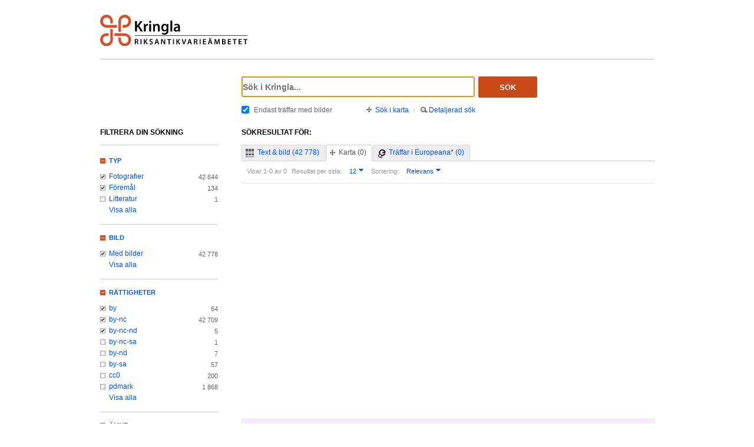

--- FILE ---
content_type: text/html;charset=UTF-8
request_url: https://kringla.nu/kringla/sok;jsessionid=EFC0A2484D651DEC3D4C72275A66CF10?filter=itemType%3Dfoto&filter=itemType%3Dobjekt/f%C3%B6rem%C3%A5l&filter=thumbnailExists%3Dj&filter=province%3Dbl&filter=province%3Ddr&filter=serviceOrganization%3Ds-bl&filter=serviceOrganization%3Dblm&filter=serviceOrganization%3Dra%C3%A4&filter=serviceOrganization%3Dsocken&filter=serviceOrganization%3Ddfh&filter=serviceOrganization%3Dnomu&filter=serviceOrganization%3Dsmvk-em&filter=serviceOrganization%3Ds-fbm&filter=subject%3Dkulturhistoria&filter=mediaLicense%3Dby-nc-nd&filter=mediaLicense%3Dby&filter=mediaLicense%3Dby-nc&sokFlik=1
body_size: 18740
content:

<!DOCTYPE html>
<html lang="sv">
<head><script type="text/javascript" id="test">
/*<![CDATA[*/
window.onload = function () { var qEl = document.getElementById('query'); if (qEl) qEl.focus(); };
/*]]>*/
</script>
<script type="text/javascript" src="./wicket/resource/org.apache.wicket.resource.JQueryResourceReference/jquery/jquery-3.7.1-ver-962A4A135B116C30221466C5E4F0E7A1.js"></script>
<script type="text/javascript" src="./wicket/resource/org.apache.wicket.ajax.AbstractDefaultAjaxBehavior/res/js/wicket-ajax-jquery-ver-8CD946166F47E5DD4EADD165939FF57D.js"></script>
<script type="text/javascript" id="wicket-ajax-base-url">
/*<![CDATA[*/
Wicket.Ajax.baseUrl="sok?filter=itemType%3Dfoto&amp;filter=itemType%3Dobjekt/f%C3%B6rem%C3%A5l&amp;filter=thumbnailExists%3Dj&amp;filter=province%3Dbl&amp;filter=province%3Ddr&amp;filter=serviceOrganization%3Ds-bl&amp;filter=serviceOrganization%3Dblm&amp;filter=serviceOrganization%3Dra%C3%A4&amp;filter=serviceOrganization%3Dsocken&amp;filter=serviceOrganization%3Ddfh&amp;filter=serviceOrganization%3Dnomu&amp;filter=serviceOrganization%3Dsmvk-em&amp;filter=serviceOrganization%3Ds-fbm&amp;filter=subject%3Dkulturhistoria&amp;filter=mediaLicense%3Dby-nc-nd&amp;filter=mediaLicense%3Dby&amp;filter=mediaLicense%3Dby-nc&amp;sokFlik=1";
/*]]>*/
</script>

<meta charset="utf-8">
<meta http-equiv="Content-Type" content="text/html; charset=UTF-8">
<!--[if lt IE 7]><meta content="no" http-equiv="imagetoolbar"><![endif]-->
<meta name="keywords" content="Kringla,Riksantikvarieämbetet">
<meta name="description" content="Kringla - Riksantikvarieämbetet">
<meta name="robots" content="index,follow">
<meta name="generator" content="Mogul AB | www.mogul.se | Wicket">
<meta property="og:title" content="Kringla">
<meta property="og:site_name" content="Kringla">
<meta property="og:url" content="https://kringla.nu/kringla/">
<meta property="og:image" content="https://kringla.nu/kringla/images/kringla_logo.gif">
<meta property="og:description" content="Kringla - Riksantikvarieämbetet">
<meta name="p:domain_verify" content="ee31da5683fe904b44ecfcee827d13e4"/>
<title>Kringla</title>
<link href="/kringla/favicon.ico" type="image/x-icon" rel="Shortcut Icon" />
<link rel="stylesheet" href="styles/stylesheet.css?v2" type="text/css" media="screen">
<link rel="stylesheet" href="styles/jquery.autocomplete.css" type="text/css" media="screen">
<link rel="stylesheet" href="styles/jquery.fancybox-1.3.4.css" type="text/css" media="screen">
<link rel="stylesheet" href="styles/custom.css" type="text/css" media="screen">
<!--[if lte IE 7]>
<link rel="stylesheet" href="styles/iefix.css" type="text/css" media="screen" charset="utf-8">
<![endif]-->
<!--[if lte IE 8]>
<link rel="stylesheet" href="styles/ie8.css" type="text/css" media="screen" charset="utf-8">
<![endif]-->
<script type="text/javascript" src="lib/jquery/jquery-1.3.2.min.js"></script>
<script type="text/javascript" src="lib/jquery/jquery.dropshadow.js"></script>
<script type="text/javascript" src="lib/jquery/ui.core.js"></script>
<script type="text/javascript" src="lib/jquery/ui.draggable.js"></script>
<script type="text/javascript" src="lib/jquery/ui.resizable.js"></script>
<script type="text/javascript" src="lib/jquery/ui.dialog.js"></script>
<script type="text/javascript" src="lib/jquery/jquery.highlight-3.js"></script>
<script type="text/javascript" src="lib/jquery/jquery.autocomplete.js"></script>
<script type="text/javascript" src="lib/jquery/jquery.scrollTo-min.js"></script>
<script type="text/javascript" src="lib/jquery/cookie.js"></script>
<script type="text/javascript" src="lib/kringla.js"></script>
<script type="text/javascript" src="lib/jquery/fancybox/jquery.fancybox-1.3.4.js"></script>
<link rel="stylesheet" href="styles/print.css" type="text/css" media="print">
<script type="text/javascript">
/*<![CDATA[*/
var _mtm = window._mtm = window._mtm || [];
_mtm.push({'mtm.startTime': (new Date().getTime()), 'event': 'mtm.Start'});
var d=document,
    g=d.createElement('script'),
    s=d.getElementsByTagName('script')[0];
g.async=true;
g.src='https://webstats.sgit.se/raa/matomo/js/container_8MkpsepO.js';
s.parentNode.insertBefore(g,s);
/*]]>*/
</script>
<script type="text/javascript">
/*<![CDATA[*/
var mt_k='cJbGErmgoUUS4h2xlfFK'
/*]]>*/
</script>
<link rel="alternate" type="application/rss+xml" title="Kringla" href="https://kringla.nu/kringla/feed/rss?filter=itemType%3Dfoto&amp;filter=itemType%3Dobjekt/f%C3%B6rem%C3%A5l&amp;filter=thumbnailExists%3Dj&amp;filter=province%3Dbl&amp;filter=province%3Ddr&amp;filter=serviceOrganization%3Ds-bl&amp;filter=serviceOrganization%3Dblm&amp;filter=serviceOrganization%3Dra%C3%A4&amp;filter=serviceOrganization%3Dsocken&amp;filter=serviceOrganization%3Ddfh&amp;filter=serviceOrganization%3Dnomu&amp;filter=serviceOrganization%3Dsmvk-em&amp;filter=serviceOrganization%3Ds-fbm&amp;filter=subject%3Dkulturhistoria&amp;filter=mediaLicense%3Dby-nc-nd&amp;filter=mediaLicense%3Dby&amp;filter=mediaLicense%3Dby-nc&amp;sokFlik=1" id="gallery" ><script type="text/javascript">
/*<![CDATA[*/
Wicket.Event.add(window, "domready", function(event) { 
Wicket.Ajax.ajax({"u":"./sok;jsessionid=84091A9B3E7D04E48CEF6A19D9E29608?0-1.0-body-detailedSearchDialogPanel-searchForm-dateFields-fromTime&filter=itemType%3Dfoto&filter=itemType%3Dobjekt/f%C3%B6rem%C3%A5l&filter=thumbnailExists%3Dj&filter=province%3Dbl&filter=province%3Ddr&filter=serviceOrganization%3Ds-bl&filter=serviceOrganization%3Dblm&filter=serviceOrganization%3Dra%C3%A4&filter=serviceOrganization%3Dsocken&filter=serviceOrganization%3Ddfh&filter=serviceOrganization%3Dnomu&filter=serviceOrganization%3Dsmvk-em&filter=serviceOrganization%3Ds-fbm&filter=subject%3Dkulturhistoria&filter=mediaLicense%3Dby-nc-nd&filter=mediaLicense%3Dby&filter=mediaLicense%3Dby-nc&sokFlik=1","m":"POST","c":"detailedSearchDateFromField","e":"onblur"});;
Wicket.Ajax.ajax({"u":"./sok;jsessionid=84091A9B3E7D04E48CEF6A19D9E29608?0-1.0-body-detailedSearchDialogPanel-searchForm-dateFields-toTime&filter=itemType%3Dfoto&filter=itemType%3Dobjekt/f%C3%B6rem%C3%A5l&filter=thumbnailExists%3Dj&filter=province%3Dbl&filter=province%3Ddr&filter=serviceOrganization%3Ds-bl&filter=serviceOrganization%3Dblm&filter=serviceOrganization%3Dra%C3%A4&filter=serviceOrganization%3Dsocken&filter=serviceOrganization%3Ddfh&filter=serviceOrganization%3Dnomu&filter=serviceOrganization%3Dsmvk-em&filter=serviceOrganization%3Ds-fbm&filter=subject%3Dkulturhistoria&filter=mediaLicense%3Dby-nc-nd&filter=mediaLicense%3Dby&filter=mediaLicense%3Dby-nc&sokFlik=1","m":"POST","c":"detailedSearchDateToField","e":"onblur"});;
Wicket.Ajax.ajax({"u":"./sok;jsessionid=84091A9B3E7D04E48CEF6A19D9E29608?0-1.0-body-detailedSearchDialogPanel-searchForm-timeType&filter=itemType%3Dfoto&filter=itemType%3Dobjekt/f%C3%B6rem%C3%A5l&filter=thumbnailExists%3Dj&filter=province%3Dbl&filter=province%3Ddr&filter=serviceOrganization%3Ds-bl&filter=serviceOrganization%3Dblm&filter=serviceOrganization%3Dra%C3%A4&filter=serviceOrganization%3Dsocken&filter=serviceOrganization%3Ddfh&filter=serviceOrganization%3Dnomu&filter=serviceOrganization%3Dsmvk-em&filter=serviceOrganization%3Ds-fbm&filter=subject%3Dkulturhistoria&filter=mediaLicense%3Dby-nc-nd&filter=mediaLicense%3Dby&filter=mediaLicense%3Dby-nc&sokFlik=1","m":"POST","c":"timeType","e":"onchange"});;
Wicket.Event.publish(Wicket.Event.Topic.AJAX_HANDLERS_BOUND);
;});
/*]]>*/
</script>
</head>
<body class="result">
<script type="text/javascript">
/*<![CDATA[*/

$("body").addClass("js");
$(initKringla);

/*]]>*/
</script>

<div id="page">
<div id="head">
<div class="logo-header">
<a id="logo" href="."><img src="images/RAA_logo_farg_kringla-RGB.svg" alt="logotype image"></a>
</div>
<div id="search">
<form action="./sok;jsessionid=84091A9B3E7D04E48CEF6A19D9E29608?0-1.-head-searchForm&amp;filter=itemType%3Dfoto&amp;filter=itemType%3Dobjekt/f%C3%B6rem%C3%A5l&amp;filter=thumbnailExists%3Dj&amp;filter=province%3Dbl&amp;filter=province%3Ddr&amp;filter=serviceOrganization%3Ds-bl&amp;filter=serviceOrganization%3Dblm&amp;filter=serviceOrganization%3Dra%C3%A4&amp;filter=serviceOrganization%3Dsocken&amp;filter=serviceOrganization%3Ddfh&amp;filter=serviceOrganization%3Dnomu&amp;filter=serviceOrganization%3Dsmvk-em&amp;filter=serviceOrganization%3Ds-fbm&amp;filter=subject%3Dkulturhistoria&amp;filter=mediaLicense%3Dby-nc-nd&amp;filter=mediaLicense%3Dby&amp;filter=mediaLicense%3Dby-nc&amp;sokFlik=1" id="id1" method="post"><div id="id1_hf_0" hidden="" class="hidden-fields"></div>
<div>
<div class="query"><input type="text" id="query" placeholder="Sök i Kringla..." value="" name="query"></div>
<button id="dosearch" class="btnSearch" type="submit">Sök</button>
<label id="onlyimageschoice">
<input type="checkbox" id="onlyimages" checked="checked" name="onlyImagesCheckBox">
<span>Endast träffar med bilder</span>
</label>
</div>
<div id="morechoices">
<a class="button openMapDialog" href="#">Sök i karta</a>
<span class="spacerBar">&middot;</span>
<a class="button openDetailedSearchDialog" href="#">Detaljerad sök</a>
</div>
</form>
</div>
</div>
<div id="content">
<div id="article">

<div id="searchedfor">
<h1>
Sökresultat för:
</h1>
<span class="searchText highlightMe"></span>
</div>
<div id="filter1" class="filter map">
<div id="topbar">
<ul class="tabs">
<li>
<a class="tabTxtImg" href="./sok;jsessionid=84091A9B3E7D04E48CEF6A19D9E29608?filter=itemType%3Dfoto&amp;filter=itemType%3Dobjekt/f%C3%B6rem%C3%A5l&amp;filter=thumbnailExists%3Dj&amp;filter=province%3Dbl&amp;filter=province%3Ddr&amp;filter=serviceOrganization%3Ds-bl&amp;filter=serviceOrganization%3Dblm&amp;filter=serviceOrganization%3Dra%C3%A4&amp;filter=serviceOrganization%3Dsocken&amp;filter=serviceOrganization%3Ddfh&amp;filter=serviceOrganization%3Dnomu&amp;filter=serviceOrganization%3Dsmvk-em&amp;filter=serviceOrganization%3Ds-fbm&amp;filter=subject%3Dkulturhistoria&amp;filter=mediaLicense%3Dby-nc-nd&amp;filter=mediaLicense%3Dby&amp;filter=mediaLicense%3Dby-nc&amp;sokFlik=0"><span>Text &amp; bild (42 778)</span></a>
</li>
<li class="selected">
<a class="tabMap" href="./sok;jsessionid=84091A9B3E7D04E48CEF6A19D9E29608?filter=itemType%3Dfoto&amp;filter=itemType%3Dobjekt/f%C3%B6rem%C3%A5l&amp;filter=thumbnailExists%3Dj&amp;filter=province%3Dbl&amp;filter=province%3Ddr&amp;filter=serviceOrganization%3Ds-bl&amp;filter=serviceOrganization%3Dblm&amp;filter=serviceOrganization%3Dra%C3%A4&amp;filter=serviceOrganization%3Dsocken&amp;filter=serviceOrganization%3Ddfh&amp;filter=serviceOrganization%3Dnomu&amp;filter=serviceOrganization%3Dsmvk-em&amp;filter=serviceOrganization%3Ds-fbm&amp;filter=subject%3Dkulturhistoria&amp;filter=mediaLicense%3Dby-nc-nd&amp;filter=mediaLicense%3Dby&amp;filter=mediaLicense%3Dby-nc&amp;sokFlik=1"><span>Karta (0)</span></a>
</li>
<li>
<a class="tabEuropeana" href="./sok;jsessionid=84091A9B3E7D04E48CEF6A19D9E29608?filter=itemType%3Dfoto&amp;filter=itemType%3Dobjekt/f%C3%B6rem%C3%A5l&amp;filter=thumbnailExists%3Dj&amp;filter=province%3Dbl&amp;filter=province%3Ddr&amp;filter=serviceOrganization%3Ds-bl&amp;filter=serviceOrganization%3Dblm&amp;filter=serviceOrganization%3Dra%C3%A4&amp;filter=serviceOrganization%3Dsocken&amp;filter=serviceOrganization%3Ddfh&amp;filter=serviceOrganization%3Dnomu&amp;filter=serviceOrganization%3Dsmvk-em&amp;filter=serviceOrganization%3Ds-fbm&amp;filter=subject%3Dkulturhistoria&amp;filter=mediaLicense%3Dby-nc-nd&amp;filter=mediaLicense%3Dby&amp;filter=mediaLicense%3Dby-nc&amp;sokFlik=2" title="Endast sökning med vissa fält, ej filter, typ av objekt eller källa"><span>Träffar i Europeana* (0)</span></a>
</li>
</ul>

<div class="paging">

<div class="filter">
<form method="get" action="#">
<div>
<span>Visar 1-0 av 0</span>

<input type="hidden" name="filter" value="itemType=foto"><input type="hidden" name="filter" value="itemType=objekt/föremål"><input type="hidden" name="filter" value="thumbnailExists=j"><input type="hidden" name="filter" value="province=bl"><input type="hidden" name="filter" value="province=dr"><input type="hidden" name="filter" value="serviceOrganization=s-bl"><input type="hidden" name="filter" value="serviceOrganization=blm"><input type="hidden" name="filter" value="serviceOrganization=raä"><input type="hidden" name="filter" value="serviceOrganization=socken"><input type="hidden" name="filter" value="serviceOrganization=dfh"><input type="hidden" name="filter" value="serviceOrganization=nomu"><input type="hidden" name="filter" value="serviceOrganization=smvk-em"><input type="hidden" name="filter" value="serviceOrganization=s-fbm"><input type="hidden" name="filter" value="subject=kulturhistoria"><input type="hidden" name="filter" value="mediaLicense=by-nc-nd"><input type="hidden" name="filter" value="mediaLicense=by"><input type="hidden" name="filter" value="mediaLicense=by-nc">

<input type="hidden" name="sokFlik" value="1">
















<label>Resultat per sida:</label>
<select class="objectsperpage compact" name="antal">
<option selected="selected">12</option><option>24</option><option>48</option><option>72</option><option>96</option>
</select>


<label>Sortering:</label>
<select class="sortby compact" name="sort">
<option value="relevance" selected="selected">Relevans</option><option value="lastChangedDate">Senast ändrade</option><option value="addedToIndexDate">Senast inkomna till K-samsök</option><option value="itemLabel">Titel</option>
</select>

<input type="submit" value="Ok" class="nojs">
</div>
</form>
<div class="actions">

</div>
</div>

<div class="pages">
</div>

</div>

</div>

<div id="map_result">
<div id="mapResultCanvas" class="map_result"></div>
<div id="refineMapSearch">
<form action="./sok;jsessionid=84091A9B3E7D04E48CEF6A19D9E29608?0-1.-searchResult-resultContainer-content-mapSearchForm&amp;filter=itemType%3Dfoto&amp;filter=itemType%3Dobjekt/f%C3%B6rem%C3%A5l&amp;filter=thumbnailExists%3Dj&amp;filter=province%3Dbl&amp;filter=province%3Ddr&amp;filter=serviceOrganization%3Ds-bl&amp;filter=serviceOrganization%3Dblm&amp;filter=serviceOrganization%3Dra%C3%A4&amp;filter=serviceOrganization%3Dsocken&amp;filter=serviceOrganization%3Ddfh&amp;filter=serviceOrganization%3Dnomu&amp;filter=serviceOrganization%3Dsmvk-em&amp;filter=serviceOrganization%3Ds-fbm&amp;filter=subject%3Dkulturhistoria&amp;filter=mediaLicense%3Dby-nc-nd&amp;filter=mediaLicense%3Dby&amp;filter=mediaLicense%3Dby-nc&amp;sokFlik=1" id="id2" method="post"><div id="id2_hf_0" hidden="" class="hidden-fields"></div>
Avgränsa din sökning genom att zooma in i kartan och klicka på "sök i område":
<input type="hidden" name="boundingBox" id="boundingBox" value="">
<button id="domapsearch" type="submit"></button>
</form>
</div>
</div>
<script id="coordinates" type="application/json">[]</script>
<ul id="mapobjects">

</ul>

<div id="bottombar">
<div class="paging">

<div class="filter">
<form method="get" action="#">
<div>
<span>Visar 1-0 av 0</span>

<input type="hidden" name="filter" value="itemType=foto"><input type="hidden" name="filter" value="itemType=objekt/föremål"><input type="hidden" name="filter" value="thumbnailExists=j"><input type="hidden" name="filter" value="province=bl"><input type="hidden" name="filter" value="province=dr"><input type="hidden" name="filter" value="serviceOrganization=s-bl"><input type="hidden" name="filter" value="serviceOrganization=blm"><input type="hidden" name="filter" value="serviceOrganization=raä"><input type="hidden" name="filter" value="serviceOrganization=socken"><input type="hidden" name="filter" value="serviceOrganization=dfh"><input type="hidden" name="filter" value="serviceOrganization=nomu"><input type="hidden" name="filter" value="serviceOrganization=smvk-em"><input type="hidden" name="filter" value="serviceOrganization=s-fbm"><input type="hidden" name="filter" value="subject=kulturhistoria"><input type="hidden" name="filter" value="mediaLicense=by-nc-nd"><input type="hidden" name="filter" value="mediaLicense=by"><input type="hidden" name="filter" value="mediaLicense=by-nc">

<input type="hidden" name="sokFlik" value="1">
















<label>Resultat per sida:</label>
<select class="objectsperpage compact" name="antal">
<option selected="selected">12</option><option>24</option><option>48</option><option>72</option><option>96</option>
</select>


<label>Sortering:</label>
<select class="sortby compact" name="sort">
<option value="relevance" selected="selected">Relevans</option><option value="lastChangedDate">Senast ändrade</option><option value="addedToIndexDate">Senast inkomna till K-samsök</option><option value="itemLabel">Titel</option>
</select>

<input type="submit" value="Ok" class="nojs">
</div>
</form>
<div class="actions">

</div>
</div>
</div>
</div>
</div>

</div>
<div id="sidebar">
<h2>Filtrera din sökning</h2>

<ul class="filtertree">
<li class="open"><a href="#" class="filterheading">Typ</a>

<div class="nodecontent">
<ul>
<li class="selected">
<a href="./sok;jsessionid=84091A9B3E7D04E48CEF6A19D9E29608?filter=itemType%3Dobjekt/f%C3%B6rem%C3%A5l&amp;filter=thumbnailExists%3Dj&amp;filter=province%3Dbl&amp;filter=province%3Ddr&amp;filter=serviceOrganization%3Ds-bl&amp;filter=serviceOrganization%3Dblm&amp;filter=serviceOrganization%3Dra%C3%A4&amp;filter=serviceOrganization%3Dsocken&amp;filter=serviceOrganization%3Ddfh&amp;filter=serviceOrganization%3Dnomu&amp;filter=serviceOrganization%3Dsmvk-em&amp;filter=serviceOrganization%3Ds-fbm&amp;filter=subject%3Dkulturhistoria&amp;filter=mediaLicense%3Dby-nc-nd&amp;filter=mediaLicense%3Dby&amp;filter=mediaLicense%3Dby-nc&amp;sokFlik=1">Fotografier</a>
<span class="count">42 644</span>
</li><li class="selected">
<a href="./sok;jsessionid=84091A9B3E7D04E48CEF6A19D9E29608?filter=itemType%3Dfoto&amp;filter=thumbnailExists%3Dj&amp;filter=province%3Dbl&amp;filter=province%3Ddr&amp;filter=serviceOrganization%3Ds-bl&amp;filter=serviceOrganization%3Dblm&amp;filter=serviceOrganization%3Dra%C3%A4&amp;filter=serviceOrganization%3Dsocken&amp;filter=serviceOrganization%3Ddfh&amp;filter=serviceOrganization%3Dnomu&amp;filter=serviceOrganization%3Dsmvk-em&amp;filter=serviceOrganization%3Ds-fbm&amp;filter=subject%3Dkulturhistoria&amp;filter=mediaLicense%3Dby-nc-nd&amp;filter=mediaLicense%3Dby&amp;filter=mediaLicense%3Dby-nc&amp;sokFlik=1">Föremål</a>
<span class="count">134</span>
</li><li class="notselected">
<a href="./sok;jsessionid=84091A9B3E7D04E48CEF6A19D9E29608?filter=itemType%3Dfoto&amp;filter=itemType%3Dobjekt/f%C3%B6rem%C3%A5l&amp;filter=itemType%3Dbok&amp;filter=thumbnailExists%3Dj&amp;filter=province%3Dbl&amp;filter=province%3Ddr&amp;filter=serviceOrganization%3Ds-bl&amp;filter=serviceOrganization%3Dblm&amp;filter=serviceOrganization%3Dra%C3%A4&amp;filter=serviceOrganization%3Dsocken&amp;filter=serviceOrganization%3Ddfh&amp;filter=serviceOrganization%3Dnomu&amp;filter=serviceOrganization%3Dsmvk-em&amp;filter=serviceOrganization%3Ds-fbm&amp;filter=subject%3Dkulturhistoria&amp;filter=mediaLicense%3Dby-nc-nd&amp;filter=mediaLicense%3Dby&amp;filter=mediaLicense%3Dby-nc&amp;sokFlik=1">Litteratur</a>
<span class="count">1</span>
</li><li class="hidden faded hideable">
<a disabled="disabled">Bearbetning/interaktiva resurser</a>
<span class="count">0</span>
</li><li class="hidden faded hideable">
<a disabled="disabled">Berättelser</a>
<span class="count">0</span>
</li><li class="hidden faded hideable">
<a disabled="disabled">Byggnader</a>
<span class="count">0</span>
</li><li class="hidden faded hideable">
<a disabled="disabled">Dokument</a>
<span class="count">0</span>
</li><li class="hidden faded hideable">
<a disabled="disabled">Film/video</a>
<span class="count">0</span>
</li><li class="hidden faded hideable">
<a disabled="disabled">Grupper</a>
<span class="count">0</span>
</li><li class="hidden faded hideable">
<a disabled="disabled">Historiska händelser</a>
<span class="count">0</span>
</li><li class="hidden faded hideable">
<a disabled="disabled">Kartor</a>
<span class="count">0</span>
</li><li class="hidden faded hideable">
<a disabled="disabled">Koncept</a>
<span class="count">0</span>
</li><li class="hidden faded hideable">
<a disabled="disabled">Konstverk</a>
<span class="count">0</span>
</li><li class="hidden faded hideable">
<a disabled="disabled">Kulturlämningar</a>
<span class="count">0</span>
</li><li class="hidden faded hideable">
<a disabled="disabled">Kulturmiljöer</a>
<span class="count">0</span>
</li><li class="hidden faded hideable">
<a disabled="disabled">Ljud</a>
<span class="count">0</span>
</li><li class="hidden faded hideable">
<a disabled="disabled">Okänd</a>
<span class="count">0</span>
</li><li class="hidden faded hideable">
<a disabled="disabled">Organisationer</a>
<span class="count">0</span>
</li><li class="hidden faded hideable">
<a disabled="disabled">Personer</a>
<span class="count">0</span>
</li><li class="hidden faded hideable">
<a disabled="disabled">Ritningar</a>
<span class="count">0</span>
</li><li class="hidden faded hideable">
<a disabled="disabled">Samlingar</a>
<span class="count">0</span>
</li><li class="hidden faded hideable">
<a disabled="disabled">Teckningar</a>
<span class="count">0</span>
</li><li class="hidden faded hideable">
<a disabled="disabled">Utställningar</a>
<span class="count">0</span>
</li>

<li>
<a href="#" class="showall">Visa alla</a>
</li>
<li class="hidden hideable">
<a href="#" class="hideall">Dölj</a>
</li>

</ul>
</div>

</li><li class="open"><a href="#" class="filterheading">Bild</a>

<div class="nodecontent">
<ul>
<li class="selected">
<a href="./sok;jsessionid=84091A9B3E7D04E48CEF6A19D9E29608?filter=itemType%3Dfoto&amp;filter=itemType%3Dobjekt/f%C3%B6rem%C3%A5l&amp;filter=province%3Dbl&amp;filter=province%3Ddr&amp;filter=serviceOrganization%3Ds-bl&amp;filter=serviceOrganization%3Dblm&amp;filter=serviceOrganization%3Dra%C3%A4&amp;filter=serviceOrganization%3Dsocken&amp;filter=serviceOrganization%3Ddfh&amp;filter=serviceOrganization%3Dnomu&amp;filter=serviceOrganization%3Dsmvk-em&amp;filter=serviceOrganization%3Ds-fbm&amp;filter=subject%3Dkulturhistoria&amp;filter=mediaLicense%3Dby-nc-nd&amp;filter=mediaLicense%3Dby&amp;filter=mediaLicense%3Dby-nc&amp;sokFlik=1">Med bilder</a>
<span class="count">42 778</span>
</li><li class="hidden faded hideable">
<a disabled="disabled">Utan bilder</a>
<span class="count">0</span>
</li>

<li>
<a href="#" class="showall">Visa alla</a>
</li>
<li class="hidden hideable">
<a href="#" class="hideall">Dölj</a>
</li>

</ul>
</div>

</li><li class="open"><a href="#" class="filterheading">Rättigheter</a>

<div class="nodecontent">
<ul>
<li class="selected">
<a href="./sok;jsessionid=84091A9B3E7D04E48CEF6A19D9E29608?filter=itemType%3Dfoto&amp;filter=itemType%3Dobjekt/f%C3%B6rem%C3%A5l&amp;filter=thumbnailExists%3Dj&amp;filter=province%3Dbl&amp;filter=province%3Ddr&amp;filter=serviceOrganization%3Ds-bl&amp;filter=serviceOrganization%3Dblm&amp;filter=serviceOrganization%3Dra%C3%A4&amp;filter=serviceOrganization%3Dsocken&amp;filter=serviceOrganization%3Ddfh&amp;filter=serviceOrganization%3Dnomu&amp;filter=serviceOrganization%3Dsmvk-em&amp;filter=serviceOrganization%3Ds-fbm&amp;filter=subject%3Dkulturhistoria&amp;filter=mediaLicense%3Dby-nc-nd&amp;filter=mediaLicense%3Dby-nc&amp;sokFlik=1">by</a>
<span class="count">64</span>
</li><li class="selected">
<a href="./sok;jsessionid=84091A9B3E7D04E48CEF6A19D9E29608?filter=itemType%3Dfoto&amp;filter=itemType%3Dobjekt/f%C3%B6rem%C3%A5l&amp;filter=thumbnailExists%3Dj&amp;filter=province%3Dbl&amp;filter=province%3Ddr&amp;filter=serviceOrganization%3Ds-bl&amp;filter=serviceOrganization%3Dblm&amp;filter=serviceOrganization%3Dra%C3%A4&amp;filter=serviceOrganization%3Dsocken&amp;filter=serviceOrganization%3Ddfh&amp;filter=serviceOrganization%3Dnomu&amp;filter=serviceOrganization%3Dsmvk-em&amp;filter=serviceOrganization%3Ds-fbm&amp;filter=subject%3Dkulturhistoria&amp;filter=mediaLicense%3Dby-nc-nd&amp;filter=mediaLicense%3Dby&amp;sokFlik=1">by-nc</a>
<span class="count">42 709</span>
</li><li class="selected">
<a href="./sok;jsessionid=84091A9B3E7D04E48CEF6A19D9E29608?filter=itemType%3Dfoto&amp;filter=itemType%3Dobjekt/f%C3%B6rem%C3%A5l&amp;filter=thumbnailExists%3Dj&amp;filter=province%3Dbl&amp;filter=province%3Ddr&amp;filter=serviceOrganization%3Ds-bl&amp;filter=serviceOrganization%3Dblm&amp;filter=serviceOrganization%3Dra%C3%A4&amp;filter=serviceOrganization%3Dsocken&amp;filter=serviceOrganization%3Ddfh&amp;filter=serviceOrganization%3Dnomu&amp;filter=serviceOrganization%3Dsmvk-em&amp;filter=serviceOrganization%3Ds-fbm&amp;filter=subject%3Dkulturhistoria&amp;filter=mediaLicense%3Dby&amp;filter=mediaLicense%3Dby-nc&amp;sokFlik=1">by-nc-nd</a>
<span class="count">5</span>
</li><li class="notselected">
<a href="./sok;jsessionid=84091A9B3E7D04E48CEF6A19D9E29608?filter=itemType%3Dfoto&amp;filter=itemType%3Dobjekt/f%C3%B6rem%C3%A5l&amp;filter=thumbnailExists%3Dj&amp;filter=province%3Dbl&amp;filter=province%3Ddr&amp;filter=serviceOrganization%3Ds-bl&amp;filter=serviceOrganization%3Dblm&amp;filter=serviceOrganization%3Dra%C3%A4&amp;filter=serviceOrganization%3Dsocken&amp;filter=serviceOrganization%3Ddfh&amp;filter=serviceOrganization%3Dnomu&amp;filter=serviceOrganization%3Dsmvk-em&amp;filter=serviceOrganization%3Ds-fbm&amp;filter=subject%3Dkulturhistoria&amp;filter=mediaLicense%3Dby-nc-nd&amp;filter=mediaLicense%3Dby&amp;filter=mediaLicense%3Dby-nc&amp;filter=mediaLicense%3Dby-nc-sa&amp;sokFlik=1">by-nc-sa</a>
<span class="count">1</span>
</li><li class="notselected">
<a href="./sok;jsessionid=84091A9B3E7D04E48CEF6A19D9E29608?filter=itemType%3Dfoto&amp;filter=itemType%3Dobjekt/f%C3%B6rem%C3%A5l&amp;filter=thumbnailExists%3Dj&amp;filter=province%3Dbl&amp;filter=province%3Ddr&amp;filter=serviceOrganization%3Ds-bl&amp;filter=serviceOrganization%3Dblm&amp;filter=serviceOrganization%3Dra%C3%A4&amp;filter=serviceOrganization%3Dsocken&amp;filter=serviceOrganization%3Ddfh&amp;filter=serviceOrganization%3Dnomu&amp;filter=serviceOrganization%3Dsmvk-em&amp;filter=serviceOrganization%3Ds-fbm&amp;filter=subject%3Dkulturhistoria&amp;filter=mediaLicense%3Dby-nd&amp;filter=mediaLicense%3Dby-nc-nd&amp;filter=mediaLicense%3Dby&amp;filter=mediaLicense%3Dby-nc&amp;sokFlik=1">by-nd</a>
<span class="count">7</span>
</li><li class="notselected">
<a href="./sok;jsessionid=84091A9B3E7D04E48CEF6A19D9E29608?filter=itemType%3Dfoto&amp;filter=itemType%3Dobjekt/f%C3%B6rem%C3%A5l&amp;filter=thumbnailExists%3Dj&amp;filter=province%3Dbl&amp;filter=province%3Ddr&amp;filter=serviceOrganization%3Ds-bl&amp;filter=serviceOrganization%3Dblm&amp;filter=serviceOrganization%3Dra%C3%A4&amp;filter=serviceOrganization%3Dsocken&amp;filter=serviceOrganization%3Ddfh&amp;filter=serviceOrganization%3Dnomu&amp;filter=serviceOrganization%3Dsmvk-em&amp;filter=serviceOrganization%3Ds-fbm&amp;filter=subject%3Dkulturhistoria&amp;filter=mediaLicense%3Dby-nc-nd&amp;filter=mediaLicense%3Dby&amp;filter=mediaLicense%3Dby-nc&amp;filter=mediaLicense%3Dby-sa&amp;sokFlik=1">by-sa</a>
<span class="count">57</span>
</li><li class="notselected">
<a href="./sok;jsessionid=84091A9B3E7D04E48CEF6A19D9E29608?filter=itemType%3Dfoto&amp;filter=itemType%3Dobjekt/f%C3%B6rem%C3%A5l&amp;filter=thumbnailExists%3Dj&amp;filter=province%3Dbl&amp;filter=province%3Ddr&amp;filter=serviceOrganization%3Ds-bl&amp;filter=serviceOrganization%3Dblm&amp;filter=serviceOrganization%3Dra%C3%A4&amp;filter=serviceOrganization%3Dsocken&amp;filter=serviceOrganization%3Ddfh&amp;filter=serviceOrganization%3Dnomu&amp;filter=serviceOrganization%3Dsmvk-em&amp;filter=serviceOrganization%3Ds-fbm&amp;filter=subject%3Dkulturhistoria&amp;filter=mediaLicense%3Dcc0&amp;filter=mediaLicense%3Dby-nc-nd&amp;filter=mediaLicense%3Dby&amp;filter=mediaLicense%3Dby-nc&amp;sokFlik=1">cc0</a>
<span class="count">200</span>
</li><li class="notselected">
<a href="./sok;jsessionid=84091A9B3E7D04E48CEF6A19D9E29608?filter=itemType%3Dfoto&amp;filter=itemType%3Dobjekt/f%C3%B6rem%C3%A5l&amp;filter=thumbnailExists%3Dj&amp;filter=province%3Dbl&amp;filter=province%3Ddr&amp;filter=serviceOrganization%3Ds-bl&amp;filter=serviceOrganization%3Dblm&amp;filter=serviceOrganization%3Dra%C3%A4&amp;filter=serviceOrganization%3Dsocken&amp;filter=serviceOrganization%3Ddfh&amp;filter=serviceOrganization%3Dnomu&amp;filter=serviceOrganization%3Dsmvk-em&amp;filter=serviceOrganization%3Ds-fbm&amp;filter=subject%3Dkulturhistoria&amp;filter=mediaLicense%3Dby-nc-nd&amp;filter=mediaLicense%3Dpdmark&amp;filter=mediaLicense%3Dby&amp;filter=mediaLicense%3Dby-nc&amp;sokFlik=1">pdmark</a>
<span class="count">1 868</span>
</li><li class="hidden faded hideable">
<a disabled="disabled">inc</a>
<span class="count">0</span>
</li><li class="hidden faded hideable">
<a disabled="disabled">inc-edu</a>
<span class="count">0</span>
</li><li class="hidden faded hideable">
<a disabled="disabled">inc-eu-ow</a>
<span class="count">0</span>
</li>

<li>
<a href="#" class="showall">Visa alla</a>
</li>
<li class="hidden hideable">
<a href="#" class="hideall">Dölj</a>
</li>

</ul>
</div>

</li><li class="open"><a href="#" class="filterheading">Ämne</a>

<div class="nodecontent">
<ul>
<li class="notselected">
<a href="./sok;jsessionid=84091A9B3E7D04E48CEF6A19D9E29608?filter=itemType%3Dfoto&amp;filter=itemType%3Dobjekt/f%C3%B6rem%C3%A5l&amp;filter=thumbnailExists%3Dj&amp;filter=province%3Dbl&amp;filter=province%3Ddr&amp;filter=serviceOrganization%3Ds-bl&amp;filter=serviceOrganization%3Dblm&amp;filter=serviceOrganization%3Dra%C3%A4&amp;filter=serviceOrganization%3Dsocken&amp;filter=serviceOrganization%3Ddfh&amp;filter=serviceOrganization%3Dnomu&amp;filter=serviceOrganization%3Dsmvk-em&amp;filter=serviceOrganization%3Ds-fbm&amp;filter=subject%3Dkulturhistoria&amp;filter=subject%3Darkeologi&amp;filter=mediaLicense%3Dby-nc-nd&amp;filter=mediaLicense%3Dby&amp;filter=mediaLicense%3Dby-nc&amp;sokFlik=1">Arkeologi</a>
<span class="count">143</span>
</li><li class="selected">
<a href="./sok;jsessionid=84091A9B3E7D04E48CEF6A19D9E29608?filter=itemType%3Dfoto&amp;filter=itemType%3Dobjekt/f%C3%B6rem%C3%A5l&amp;filter=thumbnailExists%3Dj&amp;filter=province%3Dbl&amp;filter=province%3Ddr&amp;filter=serviceOrganization%3Ds-bl&amp;filter=serviceOrganization%3Dblm&amp;filter=serviceOrganization%3Dra%C3%A4&amp;filter=serviceOrganization%3Dsocken&amp;filter=serviceOrganization%3Ddfh&amp;filter=serviceOrganization%3Dnomu&amp;filter=serviceOrganization%3Dsmvk-em&amp;filter=serviceOrganization%3Ds-fbm&amp;filter=mediaLicense%3Dby-nc-nd&amp;filter=mediaLicense%3Dby&amp;filter=mediaLicense%3Dby-nc&amp;sokFlik=1">Kulturhistoria</a>
<span class="count">42 778</span>
</li><li class="hidden faded hideable">
<a disabled="disabled">Konst</a>
<span class="count">0</span>
</li><li class="hidden faded hideable">
<a disabled="disabled">Miljö</a>
<span class="count">0</span>
</li><li class="hidden faded hideable">
<a disabled="disabled">Natur</a>
<span class="count">0</span>
</li>

<li>
<a href="#" class="showall">Visa alla</a>
</li>
<li class="hidden hideable">
<a href="#" class="hideall">Dölj</a>
</li>

</ul>
</div>

</li><li class="open"><a href="#" class="filterheading">Landskap</a>

<div class="nodecontent">
<ul>
<li class="selected">
<a href="./sok;jsessionid=84091A9B3E7D04E48CEF6A19D9E29608?filter=itemType%3Dfoto&amp;filter=itemType%3Dobjekt/f%C3%B6rem%C3%A5l&amp;filter=thumbnailExists%3Dj&amp;filter=province%3Ddr&amp;filter=serviceOrganization%3Ds-bl&amp;filter=serviceOrganization%3Dblm&amp;filter=serviceOrganization%3Dra%C3%A4&amp;filter=serviceOrganization%3Dsocken&amp;filter=serviceOrganization%3Ddfh&amp;filter=serviceOrganization%3Dnomu&amp;filter=serviceOrganization%3Dsmvk-em&amp;filter=serviceOrganization%3Ds-fbm&amp;filter=subject%3Dkulturhistoria&amp;filter=mediaLicense%3Dby-nc-nd&amp;filter=mediaLicense%3Dby&amp;filter=mediaLicense%3Dby-nc&amp;sokFlik=1">Blekinge</a>
<span class="count">42 777</span>
</li><li class="notselected">
<a href="./sok;jsessionid=84091A9B3E7D04E48CEF6A19D9E29608?filter=itemType%3Dfoto&amp;filter=itemType%3Dobjekt/f%C3%B6rem%C3%A5l&amp;filter=thumbnailExists%3Dj&amp;filter=province%3Dbl&amp;filter=province%3Dbo&amp;filter=province%3Ddr&amp;filter=serviceOrganization%3Ds-bl&amp;filter=serviceOrganization%3Dblm&amp;filter=serviceOrganization%3Dra%C3%A4&amp;filter=serviceOrganization%3Dsocken&amp;filter=serviceOrganization%3Ddfh&amp;filter=serviceOrganization%3Dnomu&amp;filter=serviceOrganization%3Dsmvk-em&amp;filter=serviceOrganization%3Ds-fbm&amp;filter=subject%3Dkulturhistoria&amp;filter=mediaLicense%3Dby-nc-nd&amp;filter=mediaLicense%3Dby&amp;filter=mediaLicense%3Dby-nc&amp;sokFlik=1">Bohuslän</a>
<span class="count">5</span>
</li><li class="selected">
<a href="./sok;jsessionid=84091A9B3E7D04E48CEF6A19D9E29608?filter=itemType%3Dfoto&amp;filter=itemType%3Dobjekt/f%C3%B6rem%C3%A5l&amp;filter=thumbnailExists%3Dj&amp;filter=province%3Dbl&amp;filter=serviceOrganization%3Ds-bl&amp;filter=serviceOrganization%3Dblm&amp;filter=serviceOrganization%3Dra%C3%A4&amp;filter=serviceOrganization%3Dsocken&amp;filter=serviceOrganization%3Ddfh&amp;filter=serviceOrganization%3Dnomu&amp;filter=serviceOrganization%3Dsmvk-em&amp;filter=serviceOrganization%3Ds-fbm&amp;filter=subject%3Dkulturhistoria&amp;filter=mediaLicense%3Dby-nc-nd&amp;filter=mediaLicense%3Dby&amp;filter=mediaLicense%3Dby-nc&amp;sokFlik=1">Dalarna</a>
<span class="count">1</span>
</li><li class="notselected">
<a href="./sok;jsessionid=84091A9B3E7D04E48CEF6A19D9E29608?filter=itemType%3Dfoto&amp;filter=itemType%3Dobjekt/f%C3%B6rem%C3%A5l&amp;filter=thumbnailExists%3Dj&amp;filter=province%3Dbl&amp;filter=province%3Dg%C3%A4&amp;filter=province%3Ddr&amp;filter=serviceOrganization%3Ds-bl&amp;filter=serviceOrganization%3Dblm&amp;filter=serviceOrganization%3Dra%C3%A4&amp;filter=serviceOrganization%3Dsocken&amp;filter=serviceOrganization%3Ddfh&amp;filter=serviceOrganization%3Dnomu&amp;filter=serviceOrganization%3Dsmvk-em&amp;filter=serviceOrganization%3Ds-fbm&amp;filter=subject%3Dkulturhistoria&amp;filter=mediaLicense%3Dby-nc-nd&amp;filter=mediaLicense%3Dby&amp;filter=mediaLicense%3Dby-nc&amp;sokFlik=1">Gästrikland</a>
<span class="count">5</span>
</li><li class="notselected">
<a href="./sok;jsessionid=84091A9B3E7D04E48CEF6A19D9E29608?filter=itemType%3Dfoto&amp;filter=itemType%3Dobjekt/f%C3%B6rem%C3%A5l&amp;filter=thumbnailExists%3Dj&amp;filter=province%3Dha&amp;filter=province%3Dbl&amp;filter=province%3Ddr&amp;filter=serviceOrganization%3Ds-bl&amp;filter=serviceOrganization%3Dblm&amp;filter=serviceOrganization%3Dra%C3%A4&amp;filter=serviceOrganization%3Dsocken&amp;filter=serviceOrganization%3Ddfh&amp;filter=serviceOrganization%3Dnomu&amp;filter=serviceOrganization%3Dsmvk-em&amp;filter=serviceOrganization%3Ds-fbm&amp;filter=subject%3Dkulturhistoria&amp;filter=mediaLicense%3Dby-nc-nd&amp;filter=mediaLicense%3Dby&amp;filter=mediaLicense%3Dby-nc&amp;sokFlik=1">Halland</a>
<span class="count">8</span>
</li><li class="notselected">
<a href="./sok;jsessionid=84091A9B3E7D04E48CEF6A19D9E29608?filter=itemType%3Dfoto&amp;filter=itemType%3Dobjekt/f%C3%B6rem%C3%A5l&amp;filter=thumbnailExists%3Dj&amp;filter=province%3Dbl&amp;filter=province%3Dj%C3%A4&amp;filter=province%3Ddr&amp;filter=serviceOrganization%3Ds-bl&amp;filter=serviceOrganization%3Dblm&amp;filter=serviceOrganization%3Dra%C3%A4&amp;filter=serviceOrganization%3Dsocken&amp;filter=serviceOrganization%3Ddfh&amp;filter=serviceOrganization%3Dnomu&amp;filter=serviceOrganization%3Dsmvk-em&amp;filter=serviceOrganization%3Ds-fbm&amp;filter=subject%3Dkulturhistoria&amp;filter=mediaLicense%3Dby-nc-nd&amp;filter=mediaLicense%3Dby&amp;filter=mediaLicense%3Dby-nc&amp;sokFlik=1">Jämtland</a>
<span class="count">2</span>
</li><li class="notselected">
<a href="./sok;jsessionid=84091A9B3E7D04E48CEF6A19D9E29608?filter=itemType%3Dfoto&amp;filter=itemType%3Dobjekt/f%C3%B6rem%C3%A5l&amp;filter=thumbnailExists%3Dj&amp;filter=province%3Dla&amp;filter=province%3Dbl&amp;filter=province%3Ddr&amp;filter=serviceOrganization%3Ds-bl&amp;filter=serviceOrganization%3Dblm&amp;filter=serviceOrganization%3Dra%C3%A4&amp;filter=serviceOrganization%3Dsocken&amp;filter=serviceOrganization%3Ddfh&amp;filter=serviceOrganization%3Dnomu&amp;filter=serviceOrganization%3Dsmvk-em&amp;filter=serviceOrganization%3Ds-fbm&amp;filter=subject%3Dkulturhistoria&amp;filter=mediaLicense%3Dby-nc-nd&amp;filter=mediaLicense%3Dby&amp;filter=mediaLicense%3Dby-nc&amp;sokFlik=1">Lappland</a>
<span class="count">3</span>
</li><li class="notselected">
<a href="./sok;jsessionid=84091A9B3E7D04E48CEF6A19D9E29608?filter=itemType%3Dfoto&amp;filter=itemType%3Dobjekt/f%C3%B6rem%C3%A5l&amp;filter=thumbnailExists%3Dj&amp;filter=province%3Dn%C3%A4&amp;filter=province%3Dbl&amp;filter=province%3Ddr&amp;filter=serviceOrganization%3Ds-bl&amp;filter=serviceOrganization%3Dblm&amp;filter=serviceOrganization%3Dra%C3%A4&amp;filter=serviceOrganization%3Dsocken&amp;filter=serviceOrganization%3Ddfh&amp;filter=serviceOrganization%3Dnomu&amp;filter=serviceOrganization%3Dsmvk-em&amp;filter=serviceOrganization%3Ds-fbm&amp;filter=subject%3Dkulturhistoria&amp;filter=mediaLicense%3Dby-nc-nd&amp;filter=mediaLicense%3Dby&amp;filter=mediaLicense%3Dby-nc&amp;sokFlik=1">Närke</a>
<span class="count">1</span>
</li><li class="notselected">
<a href="./sok;jsessionid=84091A9B3E7D04E48CEF6A19D9E29608?filter=itemType%3Dfoto&amp;filter=itemType%3Dobjekt/f%C3%B6rem%C3%A5l&amp;filter=thumbnailExists%3Dj&amp;filter=province%3Dsk&amp;filter=province%3Dbl&amp;filter=province%3Ddr&amp;filter=serviceOrganization%3Ds-bl&amp;filter=serviceOrganization%3Dblm&amp;filter=serviceOrganization%3Dra%C3%A4&amp;filter=serviceOrganization%3Dsocken&amp;filter=serviceOrganization%3Ddfh&amp;filter=serviceOrganization%3Dnomu&amp;filter=serviceOrganization%3Dsmvk-em&amp;filter=serviceOrganization%3Ds-fbm&amp;filter=subject%3Dkulturhistoria&amp;filter=mediaLicense%3Dby-nc-nd&amp;filter=mediaLicense%3Dby&amp;filter=mediaLicense%3Dby-nc&amp;sokFlik=1">Skåne</a>
<span class="count">147</span>
</li><li class="notselected">
<a href="./sok;jsessionid=84091A9B3E7D04E48CEF6A19D9E29608?filter=itemType%3Dfoto&amp;filter=itemType%3Dobjekt/f%C3%B6rem%C3%A5l&amp;filter=thumbnailExists%3Dj&amp;filter=province%3Dbl&amp;filter=province%3Dsm&amp;filter=province%3Ddr&amp;filter=serviceOrganization%3Ds-bl&amp;filter=serviceOrganization%3Dblm&amp;filter=serviceOrganization%3Dra%C3%A4&amp;filter=serviceOrganization%3Dsocken&amp;filter=serviceOrganization%3Ddfh&amp;filter=serviceOrganization%3Dnomu&amp;filter=serviceOrganization%3Dsmvk-em&amp;filter=serviceOrganization%3Ds-fbm&amp;filter=subject%3Dkulturhistoria&amp;filter=mediaLicense%3Dby-nc-nd&amp;filter=mediaLicense%3Dby&amp;filter=mediaLicense%3Dby-nc&amp;sokFlik=1">Småland</a>
<span class="count">134</span>
</li><li class="notselected">
<a href="./sok;jsessionid=84091A9B3E7D04E48CEF6A19D9E29608?filter=itemType%3Dfoto&amp;filter=itemType%3Dobjekt/f%C3%B6rem%C3%A5l&amp;filter=thumbnailExists%3Dj&amp;filter=province%3Ds%C3%B6&amp;filter=province%3Dbl&amp;filter=province%3Ddr&amp;filter=serviceOrganization%3Ds-bl&amp;filter=serviceOrganization%3Dblm&amp;filter=serviceOrganization%3Dra%C3%A4&amp;filter=serviceOrganization%3Dsocken&amp;filter=serviceOrganization%3Ddfh&amp;filter=serviceOrganization%3Dnomu&amp;filter=serviceOrganization%3Dsmvk-em&amp;filter=serviceOrganization%3Ds-fbm&amp;filter=subject%3Dkulturhistoria&amp;filter=mediaLicense%3Dby-nc-nd&amp;filter=mediaLicense%3Dby&amp;filter=mediaLicense%3Dby-nc&amp;sokFlik=1">Södermanland</a>
<span class="count">3</span>
</li><li class="notselected">
<a href="./sok;jsessionid=84091A9B3E7D04E48CEF6A19D9E29608?filter=itemType%3Dfoto&amp;filter=itemType%3Dobjekt/f%C3%B6rem%C3%A5l&amp;filter=thumbnailExists%3Dj&amp;filter=province%3Dbl&amp;filter=province%3Dup&amp;filter=province%3Ddr&amp;filter=serviceOrganization%3Ds-bl&amp;filter=serviceOrganization%3Dblm&amp;filter=serviceOrganization%3Dra%C3%A4&amp;filter=serviceOrganization%3Dsocken&amp;filter=serviceOrganization%3Ddfh&amp;filter=serviceOrganization%3Dnomu&amp;filter=serviceOrganization%3Dsmvk-em&amp;filter=serviceOrganization%3Ds-fbm&amp;filter=subject%3Dkulturhistoria&amp;filter=mediaLicense%3Dby-nc-nd&amp;filter=mediaLicense%3Dby&amp;filter=mediaLicense%3Dby-nc&amp;sokFlik=1">Uppland</a>
<span class="count">11</span>
</li><li class="notselected">
<a href="./sok;jsessionid=84091A9B3E7D04E48CEF6A19D9E29608?filter=itemType%3Dfoto&amp;filter=itemType%3Dobjekt/f%C3%B6rem%C3%A5l&amp;filter=thumbnailExists%3Dj&amp;filter=province%3Dbl&amp;filter=province%3Dvr&amp;filter=province%3Ddr&amp;filter=serviceOrganization%3Ds-bl&amp;filter=serviceOrganization%3Dblm&amp;filter=serviceOrganization%3Dra%C3%A4&amp;filter=serviceOrganization%3Dsocken&amp;filter=serviceOrganization%3Ddfh&amp;filter=serviceOrganization%3Dnomu&amp;filter=serviceOrganization%3Dsmvk-em&amp;filter=serviceOrganization%3Ds-fbm&amp;filter=subject%3Dkulturhistoria&amp;filter=mediaLicense%3Dby-nc-nd&amp;filter=mediaLicense%3Dby&amp;filter=mediaLicense%3Dby-nc&amp;sokFlik=1">Värmland</a>
<span class="count">4</span>
</li><li class="notselected">
<a href="./sok;jsessionid=84091A9B3E7D04E48CEF6A19D9E29608?filter=itemType%3Dfoto&amp;filter=itemType%3Dobjekt/f%C3%B6rem%C3%A5l&amp;filter=thumbnailExists%3Dj&amp;filter=province%3Dvg&amp;filter=province%3Dbl&amp;filter=province%3Ddr&amp;filter=serviceOrganization%3Ds-bl&amp;filter=serviceOrganization%3Dblm&amp;filter=serviceOrganization%3Dra%C3%A4&amp;filter=serviceOrganization%3Dsocken&amp;filter=serviceOrganization%3Ddfh&amp;filter=serviceOrganization%3Dnomu&amp;filter=serviceOrganization%3Dsmvk-em&amp;filter=serviceOrganization%3Ds-fbm&amp;filter=subject%3Dkulturhistoria&amp;filter=mediaLicense%3Dby-nc-nd&amp;filter=mediaLicense%3Dby&amp;filter=mediaLicense%3Dby-nc&amp;sokFlik=1">Västergötland</a>
<span class="count">10</span>
</li><li class="notselected">
<a href="./sok;jsessionid=84091A9B3E7D04E48CEF6A19D9E29608?filter=itemType%3Dfoto&amp;filter=itemType%3Dobjekt/f%C3%B6rem%C3%A5l&amp;filter=thumbnailExists%3Dj&amp;filter=province%3D%C3%A5n&amp;filter=province%3Dbl&amp;filter=province%3Ddr&amp;filter=serviceOrganization%3Ds-bl&amp;filter=serviceOrganization%3Dblm&amp;filter=serviceOrganization%3Dra%C3%A4&amp;filter=serviceOrganization%3Dsocken&amp;filter=serviceOrganization%3Ddfh&amp;filter=serviceOrganization%3Dnomu&amp;filter=serviceOrganization%3Dsmvk-em&amp;filter=serviceOrganization%3Ds-fbm&amp;filter=subject%3Dkulturhistoria&amp;filter=mediaLicense%3Dby-nc-nd&amp;filter=mediaLicense%3Dby&amp;filter=mediaLicense%3Dby-nc&amp;sokFlik=1">Ångermanland</a>
<span class="count">2</span>
</li><li class="notselected">
<a href="./sok;jsessionid=84091A9B3E7D04E48CEF6A19D9E29608?filter=itemType%3Dfoto&amp;filter=itemType%3Dobjekt/f%C3%B6rem%C3%A5l&amp;filter=thumbnailExists%3Dj&amp;filter=province%3D%C3%B6l&amp;filter=province%3Dbl&amp;filter=province%3Ddr&amp;filter=serviceOrganization%3Ds-bl&amp;filter=serviceOrganization%3Dblm&amp;filter=serviceOrganization%3Dra%C3%A4&amp;filter=serviceOrganization%3Dsocken&amp;filter=serviceOrganization%3Ddfh&amp;filter=serviceOrganization%3Dnomu&amp;filter=serviceOrganization%3Dsmvk-em&amp;filter=serviceOrganization%3Ds-fbm&amp;filter=subject%3Dkulturhistoria&amp;filter=mediaLicense%3Dby-nc-nd&amp;filter=mediaLicense%3Dby&amp;filter=mediaLicense%3Dby-nc&amp;sokFlik=1">Öland</a>
<span class="count">2</span>
</li><li class="notselected">
<a href="./sok;jsessionid=84091A9B3E7D04E48CEF6A19D9E29608?filter=itemType%3Dfoto&amp;filter=itemType%3Dobjekt/f%C3%B6rem%C3%A5l&amp;filter=thumbnailExists%3Dj&amp;filter=province%3D%C3%B6g&amp;filter=province%3Dbl&amp;filter=province%3Ddr&amp;filter=serviceOrganization%3Ds-bl&amp;filter=serviceOrganization%3Dblm&amp;filter=serviceOrganization%3Dra%C3%A4&amp;filter=serviceOrganization%3Dsocken&amp;filter=serviceOrganization%3Ddfh&amp;filter=serviceOrganization%3Dnomu&amp;filter=serviceOrganization%3Dsmvk-em&amp;filter=serviceOrganization%3Ds-fbm&amp;filter=subject%3Dkulturhistoria&amp;filter=mediaLicense%3Dby-nc-nd&amp;filter=mediaLicense%3Dby&amp;filter=mediaLicense%3Dby-nc&amp;sokFlik=1">Östergötland</a>
<span class="count">1</span>
</li><li class="hidden faded hideable">
<a disabled="disabled">Dalsland</a>
<span class="count">0</span>
</li><li class="hidden faded hideable">
<a disabled="disabled">Gotland</a>
<span class="count">0</span>
</li><li class="hidden faded hideable">
<a disabled="disabled">Hälsingland</a>
<span class="count">0</span>
</li><li class="hidden faded hideable">
<a disabled="disabled">Härjedalen</a>
<span class="count">0</span>
</li><li class="hidden faded hideable">
<a disabled="disabled">Medelpad</a>
<span class="count">0</span>
</li><li class="hidden faded hideable">
<a disabled="disabled">Norrbotten</a>
<span class="count">0</span>
</li><li class="hidden faded hideable">
<a disabled="disabled">Västerbotten</a>
<span class="count">0</span>
</li><li class="hidden faded hideable">
<a disabled="disabled">Västmanland</a>
<span class="count">0</span>
</li>

<li>
<a href="#" class="showall">Visa alla</a>
</li>
<li class="hidden hideable">
<a href="#" class="hideall">Dölj</a>
</li>

</ul>
</div>

</li><li class="open"><a href="#" class="filterheading">Från tidsperiod</a>

<div class="nodecontent">
<ul>
<li class="hidden faded hideable">
<a disabled="disabled">1400-tal</a>
<span class="count">0</span>
</li><li class="hidden faded hideable">
<a disabled="disabled">1500-tal</a>
<span class="count">0</span>
</li><li class="hidden faded hideable">
<a disabled="disabled">1600-tal</a>
<span class="count">0</span>
</li><li class="hidden faded hideable">
<a disabled="disabled">1700-tal</a>
<span class="count">0</span>
</li><li class="hidden faded hideable">
<a disabled="disabled">1800-tal</a>
<span class="count">0</span>
</li><li class="hidden faded hideable">
<a disabled="disabled">1900-tal</a>
<span class="count">0</span>
</li><li class="hidden faded hideable">
<a disabled="disabled">Antiken</a>
<span class="count">0</span>
</li><li class="hidden faded hideable">
<a disabled="disabled">Bronsålder</a>
<span class="count">0</span>
</li><li class="hidden faded hideable">
<a disabled="disabled">Bronsålder period v</a>
<span class="count">0</span>
</li><li class="hidden faded hideable">
<a disabled="disabled">Bronsålder period vi</a>
<span class="count">0</span>
</li><li class="hidden faded hideable">
<a disabled="disabled">Bysantinska riket</a>
<span class="count">0</span>
</li><li class="hidden faded hideable">
<a disabled="disabled">Dalrunor</a>
<span class="count">0</span>
</li><li class="hidden faded hideable">
<a disabled="disabled">Folkvandringstid</a>
<span class="count">0</span>
</li><li class="hidden faded hideable">
<a disabled="disabled">Förhistorisk tid</a>
<span class="count">0</span>
</li><li class="hidden faded hideable">
<a disabled="disabled">Förromersk järnålder</a>
<span class="count">0</span>
</li><li class="hidden faded hideable">
<a disabled="disabled">Gropkeramisk</a>
<span class="count">0</span>
</li><li class="hidden faded hideable">
<a disabled="disabled">Högmedeltid</a>
<span class="count">0</span>
</li><li class="hidden faded hideable">
<a disabled="disabled">Järnålder</a>
<span class="count">0</span>
</li><li class="hidden faded hideable">
<a disabled="disabled">Medeltid</a>
<span class="count">0</span>
</li><li class="hidden faded hideable">
<a disabled="disabled">Medeltid?</a>
<span class="count">0</span>
</li><li class="hidden faded hideable">
<a disabled="disabled">Mellanmesolitikum</a>
<span class="count">0</span>
</li><li class="hidden faded hideable">
<a disabled="disabled">Mellanneolitikum</a>
<span class="count">0</span>
</li><li class="hidden faded hideable">
<a disabled="disabled">Mesolitikum</a>
<span class="count">0</span>
</li><li class="hidden faded hideable">
<a disabled="disabled">Neolitikum</a>
<span class="count">0</span>
</li><li class="hidden faded hideable">
<a disabled="disabled">Nyare tid</a>
<span class="count">0</span>
</li><li class="hidden faded hideable">
<a disabled="disabled">Odaterad</a>
<span class="count">0</span>
</li><li class="hidden faded hideable">
<a disabled="disabled">Okänd?</a>
<span class="count">0</span>
</li><li class="hidden faded hideable">
<a disabled="disabled">Okänd datering</a>
<span class="count">0</span>
</li><li class="hidden faded hideable">
<a disabled="disabled">Qin</a>
<span class="count">0</span>
</li><li class="hidden faded hideable">
<a disabled="disabled">Romersk järnålder</a>
<span class="count">0</span>
</li><li class="hidden faded hideable">
<a disabled="disabled">Senmedeltid</a>
<span class="count">0</span>
</li><li class="hidden faded hideable">
<a disabled="disabled">Senmesolitikum</a>
<span class="count">0</span>
</li><li class="hidden faded hideable">
<a disabled="disabled">Senneolitikum</a>
<span class="count">0</span>
</li><li class="hidden faded hideable">
<a disabled="disabled">Sentida</a>
<span class="count">0</span>
</li><li class="hidden faded hideable">
<a disabled="disabled">Sentida?</a>
<span class="count">0</span>
</li><li class="hidden faded hideable">
<a disabled="disabled">Stenålder</a>
<span class="count">0</span>
</li><li class="hidden faded hideable">
<a disabled="disabled">Tidig medeltid</a>
<span class="count">0</span>
</li><li class="hidden faded hideable">
<a disabled="disabled">Tidigmesolitikum</a>
<span class="count">0</span>
</li><li class="hidden faded hideable">
<a disabled="disabled">Tidigmodern tid</a>
<span class="count">0</span>
</li><li class="hidden faded hideable">
<a disabled="disabled">Tidigneolitikum</a>
<span class="count">0</span>
</li><li class="hidden faded hideable">
<a disabled="disabled">Urnordisk</a>
<span class="count">0</span>
</li><li class="hidden faded hideable">
<a disabled="disabled">Urnordisk?</a>
<span class="count">0</span>
</li><li class="hidden faded hideable">
<a disabled="disabled">Urnordisk/vikingatid</a>
<span class="count">0</span>
</li><li class="hidden faded hideable">
<a disabled="disabled">Utgår</a>
<span class="count">0</span>
</li><li class="hidden faded hideable">
<a disabled="disabled">Vendeltid</a>
<span class="count">0</span>
</li><li class="hidden faded hideable">
<a disabled="disabled">Vikingatid</a>
<span class="count">0</span>
</li><li class="hidden faded hideable">
<a disabled="disabled">Vikingatid?</a>
<span class="count">0</span>
</li><li class="hidden faded hideable">
<a disabled="disabled">Vikingatid/medeltid</a>
<span class="count">0</span>
</li><li class="hidden faded hideable">
<a disabled="disabled">Yngre bronsålder</a>
<span class="count">0</span>
</li><li class="hidden faded hideable">
<a disabled="disabled">Yngre järnålder</a>
<span class="count">0</span>
</li><li class="hidden faded hideable">
<a disabled="disabled">Yngre mesolitikum</a>
<span class="count">0</span>
</li><li class="hidden faded hideable">
<a disabled="disabled">Yngre stenålder</a>
<span class="count">0</span>
</li><li class="hidden faded hideable">
<a disabled="disabled">Äldre järnålder</a>
<span class="count">0</span>
</li><li class="hidden faded hideable">
<a disabled="disabled">Äldre mesolitikum</a>
<span class="count">0</span>
</li><li class="hidden faded hideable">
<a disabled="disabled">Äldre stenålder</a>
<span class="count">0</span>
</li>

<li>
<a href="#" class="showall">Visa alla</a>
</li>
<li class="hidden hideable">
<a href="#" class="hideall">Dölj</a>
</li>

</ul>
</div>

</li><li class="open"><a href="#" class="filterheading">Ansvarig institution</a>

<div class="nodecontent">
<ul>
<li class="selected">
<a href="./sok;jsessionid=84091A9B3E7D04E48CEF6A19D9E29608?filter=itemType%3Dfoto&amp;filter=itemType%3Dobjekt/f%C3%B6rem%C3%A5l&amp;filter=thumbnailExists%3Dj&amp;filter=province%3Dbl&amp;filter=province%3Ddr&amp;filter=serviceOrganization%3Ds-bl&amp;filter=serviceOrganization%3Dra%C3%A4&amp;filter=serviceOrganization%3Dsocken&amp;filter=serviceOrganization%3Ddfh&amp;filter=serviceOrganization%3Dnomu&amp;filter=serviceOrganization%3Dsmvk-em&amp;filter=serviceOrganization%3Ds-fbm&amp;filter=subject%3Dkulturhistoria&amp;filter=mediaLicense%3Dby-nc-nd&amp;filter=mediaLicense%3Dby&amp;filter=mediaLicense%3Dby-nc&amp;sokFlik=1">Blekinge museum</a>
<span class="count">42 778</span>
</li><li class="notselected">
<a href="./sok;jsessionid=84091A9B3E7D04E48CEF6A19D9E29608?filter=itemType%3Dfoto&amp;filter=itemType%3Dobjekt/f%C3%B6rem%C3%A5l&amp;filter=thumbnailExists%3Dj&amp;filter=province%3Dbl&amp;filter=province%3Ddr&amp;filter=serviceOrganization%3Ds-bl&amp;filter=serviceOrganization%3Dblm&amp;filter=serviceOrganization%3Dra%C3%A4&amp;filter=serviceOrganization%3Dsocken&amp;filter=serviceOrganization%3Ddfh&amp;filter=serviceOrganization%3Dnomu&amp;filter=serviceOrganization%3Djlm&amp;filter=serviceOrganization%3Dsmvk-em&amp;filter=serviceOrganization%3Ds-fbm&amp;filter=subject%3Dkulturhistoria&amp;filter=mediaLicense%3Dby-nc-nd&amp;filter=mediaLicense%3Dby&amp;filter=mediaLicense%3Dby-nc&amp;sokFlik=1">Jamtli</a>
<span class="count">18</span>
</li><li class="notselected">
<a href="./sok;jsessionid=84091A9B3E7D04E48CEF6A19D9E29608?filter=itemType%3Dfoto&amp;filter=itemType%3Dobjekt/f%C3%B6rem%C3%A5l&amp;filter=thumbnailExists%3Dj&amp;filter=province%3Dbl&amp;filter=province%3Ddr&amp;filter=serviceOrganization%3Ds-bl&amp;filter=serviceOrganization%3Dblm&amp;filter=serviceOrganization%3Dra%C3%A4&amp;filter=serviceOrganization%3Dsocken&amp;filter=serviceOrganization%3Dslm&amp;filter=serviceOrganization%3Ddfh&amp;filter=serviceOrganization%3Dnomu&amp;filter=serviceOrganization%3Dsmvk-em&amp;filter=serviceOrganization%3Ds-fbm&amp;filter=subject%3Dkulturhistoria&amp;filter=mediaLicense%3Dby-nc-nd&amp;filter=mediaLicense%3Dby&amp;filter=mediaLicense%3Dby-nc&amp;sokFlik=1">Sörmlands museum</a>
<span class="count">76</span>
</li><li class="hidden faded hideable">
<a disabled="disabled">Aeroseum</a>
<span class="count">0</span>
</li><li class="hidden faded hideable">
<a disabled="disabled">Ajtte, Svenskt Fjäll- och Samemuseum</a>
<span class="count">0</span>
</li><li class="hidden faded hideable">
<a disabled="disabled">Apotekarsocieteten</a>
<span class="count">0</span>
</li><li class="hidden faded hideable">
<a disabled="disabled">Arkitektur- och designcentrum</a>
<span class="count">0</span>
</li><li class="hidden faded hideable">
<a disabled="disabled">Arlanda flygsamlingar</a>
<span class="count">0</span>
</li><li class="hidden faded hideable">
<a disabled="disabled">Armémuseum</a>
<span class="count">0</span>
</li><li class="hidden faded hideable">
<a disabled="disabled">Arsenalen</a>
<span class="count">0</span>
</li><li class="hidden faded hideable">
<a disabled="disabled">Bild Linköping</a>
<span class="count">0</span>
</li><li class="hidden faded hideable">
<a disabled="disabled">Bohusläns museum</a>
<span class="count">0</span>
</li><li class="hidden faded hideable">
<a disabled="disabled">Dalarnas museum</a>
<span class="count">0</span>
</li><li class="hidden faded hideable">
<a disabled="disabled">Dansmuseet</a>
<span class="count">0</span>
</li><li class="hidden faded hideable">
<a disabled="disabled">Dramawebben</a>
<span class="count">0</span>
</li><li class="hidden faded hideable">
<a disabled="disabled">Enköpings museum</a>
<span class="count">0</span>
</li><li class="hidden faded hideable">
<a disabled="disabled">Etnografiska museet</a>
<span class="count">0</span>
</li><li class="hidden faded hideable">
<a disabled="disabled">Falbygdens museum</a>
<span class="count">0</span>
</li><li class="hidden faded hideable">
<a disabled="disabled">Flygvapenmuseum</a>
<span class="count">0</span>
</li><li class="hidden faded hideable">
<a disabled="disabled">Forsviks bruk</a>
<span class="count">0</span>
</li><li class="hidden faded hideable">
<a disabled="disabled">Försvarsmuseum Boden</a>
<span class="count">0</span>
</li><li class="hidden faded hideable">
<a disabled="disabled">Gamla Linköping</a>
<span class="count">0</span>
</li><li class="hidden faded hideable">
<a disabled="disabled">Gotlands försvarsmuseum</a>
<span class="count">0</span>
</li><li class="hidden faded hideable">
<a disabled="disabled">Gotlands Museum</a>
<span class="count">0</span>
</li><li class="hidden faded hideable">
<a disabled="disabled">Grenna museum</a>
<span class="count">0</span>
</li><li class="hidden faded hideable">
<a disabled="disabled">Göteborgs naturhistoriska museum</a>
<span class="count">0</span>
</li><li class="hidden faded hideable">
<a disabled="disabled">Göteborgs stadsmuseum</a>
<span class="count">0</span>
</li><li class="hidden faded hideable">
<a disabled="disabled">Hemslöjden</a>
<span class="count">0</span>
</li><li class="hidden faded hideable">
<a disabled="disabled">Hemsö fästning</a>
<span class="count">0</span>
</li><li class="hidden faded hideable">
<a disabled="disabled">Hälsinglands Museum</a>
<span class="count">0</span>
</li><li class="hidden faded hideable">
<a disabled="disabled">Järnvägsmuseet</a>
<span class="count">0</span>
</li><li class="hidden faded hideable">
<a disabled="disabled">Jönköpings läns museum</a>
<span class="count">0</span>
</li><li class="hidden faded hideable">
<a disabled="disabled">Kalmar läns museum</a>
<span class="count">0</span>
</li><li class="hidden faded hideable">
<a disabled="disabled">Karlsborgs fästningsmuseum</a>
<span class="count">0</span>
</li><li class="hidden faded hideable">
<a disabled="disabled">Kulturen</a>
<span class="count">0</span>
</li><li class="hidden faded hideable">
<a disabled="disabled">Kulturmagasinet, Helsingborgs museer</a>
<span class="count">0</span>
</li><li class="hidden faded hideable">
<a disabled="disabled">Kulturparken Småland</a>
<span class="count">0</span>
</li><li class="hidden faded hideable">
<a disabled="disabled">Köpings museum</a>
<span class="count">0</span>
</li><li class="hidden faded hideable">
<a disabled="disabled">Litografiska Museet</a>
<span class="count">0</span>
</li><li class="hidden faded hideable">
<a disabled="disabled">Livrustkammaren och Skoklosters slott med Stiftelsen Hallwylska museet</a>
<span class="count">0</span>
</li><li class="hidden faded hideable">
<a disabled="disabled">Länsmuseet Gävleborg</a>
<span class="count">0</span>
</li><li class="hidden faded hideable">
<a disabled="disabled">Malmö museer</a>
<span class="count">0</span>
</li><li class="hidden faded hideable">
<a disabled="disabled">Marinmuseum</a>
<span class="count">0</span>
</li><li class="hidden faded hideable">
<a disabled="disabled">Medelhavsmuseet</a>
<span class="count">0</span>
</li><li class="hidden faded hideable">
<a disabled="disabled">Miliseum</a>
<span class="count">0</span>
</li><li class="hidden faded hideable">
<a disabled="disabled">Norrbottens museum</a>
<span class="count">0</span>
</li><li class="hidden faded hideable">
<a disabled="disabled">Postmuseum</a>
<span class="count">0</span>
</li><li class="hidden faded hideable">
<a disabled="disabled">Region Skånes medicinhistoriska samlingar</a>
<span class="count">0</span>
</li><li class="hidden faded hideable">
<a disabled="disabled">Riksantikvarieämbetet</a>
<span class="count">0</span>
</li><li class="hidden faded hideable">
<a disabled="disabled">Riksidrottsmuseum</a>
<span class="count">0</span>
</li><li class="hidden faded hideable">
<a disabled="disabled">Sjöhistoriska museet</a>
<span class="count">0</span>
</li><li class="hidden faded hideable">
<a disabled="disabled">Skansen</a>
<span class="count">0</span>
</li><li class="hidden faded hideable">
<a disabled="disabled">Skellefteå museum</a>
<span class="count">0</span>
</li><li class="hidden faded hideable">
<a disabled="disabled">Snus- och Tändsticksmuseum</a>
<span class="count">0</span>
</li><li class="hidden faded hideable">
<a disabled="disabled">Sounds of Changes</a>
<span class="count">0</span>
</li><li class="hidden faded hideable">
<a disabled="disabled">Statens historiska museer</a>
<span class="count">0</span>
</li><li class="hidden faded hideable">
<a disabled="disabled">Stiftelsen Nordiska museet</a>
<span class="count">0</span>
</li><li class="hidden faded hideable">
<a disabled="disabled">Sundsvalls museum</a>
<span class="count">0</span>
</li><li class="hidden faded hideable">
<a disabled="disabled">Svenskt HällristningsForskningsArkiv</a>
<span class="count">0</span>
</li><li class="hidden faded hideable">
<a disabled="disabled">Sveriges hembygdsförbund</a>
<span class="count">0</span>
</li><li class="hidden faded hideable">
<a disabled="disabled">Sveriges militärhistoriska arv</a>
<span class="count">0</span>
</li><li class="hidden faded hideable">
<a disabled="disabled">Teknikland</a>
<span class="count">0</span>
</li><li class="hidden faded hideable">
<a disabled="disabled">Tekniska museet</a>
<span class="count">0</span>
</li><li class="hidden faded hideable">
<a disabled="disabled">Teleseum</a>
<span class="count">0</span>
</li><li class="hidden faded hideable">
<a disabled="disabled">the unstraight museum</a>
<span class="count">0</span>
</li><li class="hidden faded hideable">
<a disabled="disabled">Trelleborgs museum</a>
<span class="count">0</span>
</li><li class="hidden faded hideable">
<a disabled="disabled">Upplandsmuseet</a>
<span class="count">0</span>
</li><li class="hidden faded hideable">
<a disabled="disabled">Uppsala universitet</a>
<span class="count">0</span>
</li><li class="hidden faded hideable">
<a disabled="disabled">Vasamuseet</a>
<span class="count">0</span>
</li><li class="hidden faded hideable">
<a disabled="disabled">Vaxholms Fästnings Museum</a>
<span class="count">0</span>
</li><li class="hidden faded hideable">
<a disabled="disabled">Väg- och trafikhistoriska samlingen</a>
<span class="count">0</span>
</li><li class="hidden faded hideable">
<a disabled="disabled">Vänermuseet</a>
<span class="count">0</span>
</li><li class="hidden faded hideable">
<a disabled="disabled">Vänersborgs museum</a>
<span class="count">0</span>
</li><li class="hidden faded hideable">
<a disabled="disabled">Världskulturmuseet</a>
<span class="count">0</span>
</li><li class="hidden faded hideable">
<a disabled="disabled">Värmdö kommun</a>
<span class="count">0</span>
</li><li class="hidden faded hideable">
<a disabled="disabled">Värmlands museum</a>
<span class="count">0</span>
</li><li class="hidden faded hideable">
<a disabled="disabled">Västarvet</a>
<span class="count">0</span>
</li><li class="hidden faded hideable">
<a disabled="disabled">Västergötlands museum</a>
<span class="count">0</span>
</li><li class="hidden faded hideable">
<a disabled="disabled">Västernorrlands museum</a>
<span class="count">0</span>
</li><li class="hidden faded hideable">
<a disabled="disabled">Västmanlands läns museum</a>
<span class="count">0</span>
</li><li class="hidden faded hideable">
<a disabled="disabled">Örebro läns museum</a>
<span class="count">0</span>
</li><li class="hidden faded hideable">
<a disabled="disabled">Östasiatiska museet</a>
<span class="count">0</span>
</li><li class="hidden faded hideable">
<a disabled="disabled">Östergötlands museum</a>
<span class="count">0</span>
</li><li class="hidden faded hideable">
<a disabled="disabled">Österlens museum</a>
<span class="count">0</span>
</li>

<li>
<a href="#" class="showall">Visa alla</a>
</li>
<li class="hidden hideable">
<a href="#" class="hideall">Dölj</a>
</li>

</ul>
</div>

</li>
</ul>

</div>
</div>
<div id="footer">
<ul id="sections">
<li class="first">
<h2>Om Kringla</h2>
<ul>
<li><a href="https://www.raa.se/hitta-information/kringla/om-kringla/">Om söktjänsten</a></li>
<li><a href="https://www.raa.se/aktuellt/information-enligt-dataskyddsforordningen">Hantering av personuppgifter</a></li>
<li><a href="https://www.raa.se/hitta-information/k-samsok/institutioner-anslutna/">Anslutna institutioner</a></li>
<li><a href="https://www.raa.se/om-riksantikvarieambetet/">Om Riksantikvarieämbetet</a></li>
<li><a href="https://www.raa.se/hitta-information/kringla/lattlast-om-kringla/">Lättläst om Kringla</a></li>
</ul>
</li>
<li>
<h2>Kontakt</h2>
<ul>
<li><a href="https://www.raa.se/hitta-information/kringla/kontakt/">Kontakta Kringla</a></li>
</ul>
</li>
<li aria-hidden></li>
<li aria-hidden></li>
<li class="last">
<p>I Kringla kan du söka i flera av Sveriges museers och arkivs samlingar. Här hittar du information om fornlämningar, byggnadsminnen, kyrkor, föremål och fotografier. Kringla använder information hämtad från <a href="http://www.kulturarvsdata.se">K-samsök</a> och <a href="http://www.europeana.eu">Europeana</a>.</p>
<a href="https://www.raa.se"><img src="images/RAA_logo_farg_rgb.svg" alt=""></a>
</li>
</ul>
</div>
<script type="text/javascript">
/*<![CDATA[*/

const query = $('#head').attr('data-query');
if (typeof query !== 'undefined') {
highlight(query);
}

/*]]>*/
</script>
</div>

<div id="detailedSearchDialog" class="hidden">
<div id="detailedsearch">
<form action="./sok;jsessionid=84091A9B3E7D04E48CEF6A19D9E29608?0-1.-body-detailedSearchDialogPanel-searchForm&amp;filter=itemType%3Dfoto&amp;filter=itemType%3Dobjekt/f%C3%B6rem%C3%A5l&amp;filter=thumbnailExists%3Dj&amp;filter=province%3Dbl&amp;filter=province%3Ddr&amp;filter=serviceOrganization%3Ds-bl&amp;filter=serviceOrganization%3Dblm&amp;filter=serviceOrganization%3Dra%C3%A4&amp;filter=serviceOrganization%3Dsocken&amp;filter=serviceOrganization%3Ddfh&amp;filter=serviceOrganization%3Dnomu&amp;filter=serviceOrganization%3Dsmvk-em&amp;filter=serviceOrganization%3Ds-fbm&amp;filter=subject%3Dkulturhistoria&amp;filter=mediaLicense%3Dby-nc-nd&amp;filter=mediaLicense%3Dby&amp;filter=mediaLicense%3Dby-nc&amp;sokFlik=1" id="id3" method="post"><div id="id3_hf_0" hidden="" class="hidden-fields"></div>
<div>
<div class="query"><input type="text" id="detailedsearchquery" value="" name="text" title="Fritextsökning"></div>
<div class="errorText" id="id4">

</div>
<div class="searchField">
<label for="item">Vad söker du?</label>
<div class="detailedSearchQueryShort">
<input id="item" type="text" name="item" value=""/>
</div>
</div>
<div class="searchField">
<label for="place">Var?</label>
<div class="detailedSearchQueryShort">
<input id="place" type="text" name="place" value=""/>
</div>
</div>
<div class="searchField lastCol">
<label for="actor">Person/Organisation</label>
<div class="detailedSearchQueryShort">
<input id="actor" type="text" name="actor" value=""/>
</div>
</div>
<div class="endline"></div>
<div class="searchField">
<label for="timeType">När?</label>
<div class="detailedSearchQueryShort">
<select id="timeType" name="timeType">
<option selected="selected" value="0">Årtal</option>
<option value="1">Period</option>
</select>
</div>
</div>
<div id="id5">
<div class="searchField">
<label for="detailedSearchDateFromField">Från</label>
<div id="detailedSearchDateFrom" class="detailedSearchQueryShort">
<input type="text" id="detailedSearchDateFromField" name="dateFields:fromTime" value=""/>
</div>
</div>
<div class="searchField lastCol">
<label for="detailedSearchDateToField">Till</label>
<div id="detailedSearchDateTo" class="detailedSearchQueryShort">
<input type="text" id="detailedSearchDateToField" name="dateFields:toTime" value=""/>
</div>
</div>
</div>
<div class="hidden" id="id6">
<div class="searchField lastCol">
<label for="toPeriod">Period</label>
<div class="detailedSearchQueryShort">
<select id="toPeriod" name="periodFields:timePeriod">
<option selected="selected" value="">Alla perioder</option>
<option value="1400-tal">1400-tal</option>
<option value="1500-tal">1500-tal</option>
<option value="1600-tal">1600-tal</option>
<option value="1700-tal">1700-tal</option>
<option value="1800-tal">1800-tal</option>
<option value="1900-tal">1900-tal</option>
<option value="antiken">Antiken</option>
<option value="bronsålder">Bronsålder</option>
<option value="bronsålder period v">Bronsålder period v</option>
<option value="bronsålder period vi">Bronsålder period vi</option>
<option value="bysantinska riket">Bysantinska riket</option>
<option value="dalrunor">Dalrunor</option>
<option value="folkvandringstid">Folkvandringstid</option>
<option value="förhistorisk tid">Förhistorisk tid</option>
<option value="förromersk järnålder">Förromersk järnålder</option>
<option value="gropkeramisk">Gropkeramisk</option>
<option value="högmedeltid">Högmedeltid</option>
<option value="järnålder">Järnålder</option>
<option value="medeltid">Medeltid</option>
<option value="medeltid?">Medeltid?</option>
<option value="mellanmesolitikum">Mellanmesolitikum</option>
<option value="mellanneolitikum">Mellanneolitikum</option>
<option value="mesolitikum">Mesolitikum</option>
<option value="neolitikum">Neolitikum</option>
<option value="nyare tid">Nyare tid</option>
<option value="odaterad">Odaterad</option>
<option value="okänd?">Okänd?</option>
<option value="okänd datering">Okänd datering</option>
<option value="qin">Qin</option>
<option value="romersk järnålder">Romersk järnålder</option>
<option value="senmedeltid">Senmedeltid</option>
<option value="senmesolitikum">Senmesolitikum</option>
<option value="senneolitikum">Senneolitikum</option>
<option value="sentida">Sentida</option>
<option value="sentida?">Sentida?</option>
<option value="stenålder">Stenålder</option>
<option value="tidig medeltid">Tidig medeltid</option>
<option value="tidigmesolitikum">Tidigmesolitikum</option>
<option value="tidigmodern tid">Tidigmodern tid</option>
<option value="tidigneolitikum">Tidigneolitikum</option>
<option value="urnordisk">Urnordisk</option>
<option value="urnordisk?">Urnordisk?</option>
<option value="urnordisk/vikingatid">Urnordisk/vikingatid</option>
<option value="utgår">Utgår</option>
<option value="vendeltid">Vendeltid</option>
<option value="vikingatid">Vikingatid</option>
<option value="vikingatid?">Vikingatid?</option>
<option value="vikingatid/medeltid">Vikingatid/medeltid</option>
<option value="yngre bronsålder">Yngre bronsålder</option>
<option value="yngre järnålder">Yngre järnålder</option>
<option value="yngre mesolitikum">Yngre mesolitikum</option>
<option value="yngre stenålder">Yngre stenålder</option>
<option value="äldre järnålder">Äldre järnålder</option>
<option value="äldre mesolitikum">Äldre mesolitikum</option>
<option value="äldre stenålder">Äldre stenålder</option>
</select>
</div>
</div>
</div>
<div class="endline"></div>
<div class="searchField wideSpacing">
<label for="title">Titel på objekt</label>
<div class="detailedSearchQueryMedium">
<input id="title" type="text" name="p::title" value=""/>
</div>
</div>
<div class="searchField lastCol">
<label for="id">Id-nummer</label>
<div class="detailedSearchQueryMedium">
<input id="id" type="text" name="p::id" value=""/>
</div>
</div>
<div class="endline"></div>
<div class="searchField wideSpacing">
<label for="objectType">Typ av objekt</label>
<div class="detailedSearchQueryMedium">
<select id="objectType" name="objectType">
<option selected="selected" value="">Alla typer av objekt</option>
<option value="3d-modell">3d-modell</option>
<option value="bearbetning/interaktiv resurs">Bearbetning/interaktiv resurs</option>
<option value="berättelse">Berättelse</option>
<option value="bok">Bok</option>
<option value="byggnad">Byggnad</option>
<option value="dokument">Dokument</option>
<option value="film/video">Film/video</option>
<option value="foto">Foto</option>
<option value="grupp">Grupp</option>
<option value="historisk händelse">Historisk händelse</option>
<option value="karta">Karta</option>
<option value="koncept">Koncept</option>
<option value="konstverk">Konstverk</option>
<option value="kulturlämning">Kulturlämning</option>
<option value="kulturmiljö">Kulturmiljö</option>
<option value="ljud">Ljud</option>
<option value="objekt/föremål">Objekt/föremål</option>
<option value="organisation">Organisation</option>
<option value="person">Person</option>
<option value="ritning">Ritning</option>
<option value="samling">Samling</option>
<option value="teckning">Teckning</option>
<option value="utställning">Utställning</option>
</select>
</div>
</div>
<div class="searchField lastCol">
<label for="source">Källa</label>
<div class="detailedSearchQueryMedium">
<select id="source" name="source">
<option selected="selected" value="">Alla källor</option>
<option value="aero">Aeroseum</option>
<option value="ajtte">Ájtte, Svenskt Fjäll- och Samemuseum</option>
<option value="aps">Apotekarsocieteten</option>
<option value="arkm">Arkitekturmuseet</option>
<option value="s-afs">Arlanda flygsamlingar</option>
<option value="arme">Armémuseum</option>
<option value="s-ars">Arsenalen</option>
<option value="s-bl">Bild Linköping</option>
<option value="blm">Blekinge museum</option>
<option value="bhm">Bohusläns museum</option>
<option value="s-dm">Dalarnas museum</option>
<option value="s-dans">Dansmuseet</option>
<option value="dramawebben">Dramawebben</option>
<option value="enk">Enköpings museum</option>
<option value="smvk-em">Etnografiska museet</option>
<option value="s-fbm">Falbygdens museum</option>
<option value="s-fv">Flygvapenmuseum</option>
<option value="s-fb">Forsviks bruk</option>
<option value="fmb">Försvarsmuseum Boden</option>
<option value="s-gl">Gamla Linköping</option>
<option value="gfm">Gotlands försvarsmuseum</option>
<option value="s-gom">Gotlands Museum</option>
<option value="s-gre">Grenna Museum Andréexpeditionen Polarcenter</option>
<option value="gnm">Göteborgs naturhistoriska museum</option>
<option value="gsm">Göteborgs stadsmuseum</option>
<option value="hs">Hemslöjdens samlingar</option>
<option value="heo">Hemsö fästning</option>
<option value="s-hm">Hälsinglands Museum</option>
<option value="jlm">Jamtli</option>
<option value="s-jvm">Järnvägsmuseet</option>
<option value="jm">Jönköpings läns museum</option>
<option value="ka">Kalmar läns museum</option>
<option value="kbg">Karlsborgs fästningsmuseum</option>
<option value="kulturen">Kulturen</option>
<option value="hem">Kulturmagasinet, Helsingborgs museer</option>
<option value="s-kps">Kulturparken Småland / Smålands museum</option>
<option value="s-kop">Köpings museum</option>
<option value="litografiska">Litografiska</option>
<option value="lsh">Livrustkammaren och Skoklosters slott med Stiftelsen Hallwylska museet</option>
<option value="s-xlm">Länsmuseet Gävleborg</option>
<option value="mm">Malmö Museer</option>
<option value="smm-mm">Marinmuseum</option>
<option value="smvk-mm">Medelhavsmuseet</option>
<option value="mili">Miliseum</option>
<option value="nomu">Nordiska museet</option>
<option value="nbm">Norrbottens museum</option>
<option value="pm">Postmuseum</option>
<option value="rsms">Region Skånes medicinhistoriska samlingar</option>
<option value="raä">Riksantikvarieämbetet</option>
<option value="rim">Riksidrottsmuseum</option>
<option value="smm-sm">Sjöhistoriska museet</option>
<option value="sk">Skansen</option>
<option value="skm">Skellefteå museum</option>
<option value="s-st">Snus- och Tändsticksmuseum</option>
<option value="soc">Sounds of Changes</option>
<option value="shm">Statens historiska museum</option>
<option value="sm">Sundsvalls museum</option>
<option value="shfa">Svenskt hällristningsforskningsarkiv</option>
<option value="shf">Sveriges hembygdsförbund</option>
<option value="smha">Sveriges Militärhistoriska arv</option>
<option value="slm">Sörmlands museum</option>
<option value="jfl">Teknikland</option>
<option value="s-tek">Tekniska museet</option>
<option value="tes">Teleseum</option>
<option value="the unstraight museum">The unstraight museum</option>
<option value="tr">Trelleborgs museum</option>
<option value="upmu">Upplandsmuseet</option>
<option value="uu">Uppsala universitet</option>
<option value="smm-vm">Vasamuseet</option>
<option value="vax">Vaxholms Fästnings Museum</option>
<option value="s-vvm">Väg- och trafikhistoriska samlingen</option>
<option value="vm">Vänermuseet</option>
<option value="vbg">Vänersborgs museum</option>
<option value="smvk-vkm">Världskulturmuseet</option>
<option value="s-vkn">Värmdö kommun</option>
<option value="s-vlm">Värmlands Museum</option>
<option value="imvg">Västarvet</option>
<option value="s-vgm">Västergötlands museum</option>
<option value="s-ylm">Västernorrlands museum</option>
<option value="s-uvlm">Västmanlands läns museum</option>
<option value="s-olm">Örebro läns museum</option>
<option value="smvk-om">Östasiatiska museet</option>
<option value="s-om">Östergötlands museum</option>
<option value="osmu">Österlens museum</option>
</select>
</div>
</div>
<div class="endline"></div>
<div id="bottom">
<label id="detailedonlyimageschoice">
<input type="checkbox" name="onlyImages">
<span>Endast träffar med bilder</span>
</label>
<button class="dialogsearch btnSearch" type="submit"></button>
</div>
</div>
</form>
</div>
<div class="detailedSearchDialogFooter">
<a class="button closeDetailedOpenMapSearch" href="#">Sök i karta</a>
<span class="spacerBar">&middot;</span>
Detaljerad sök
<span class="spacerBar">&middot;</span>
<a class="button closeDetailedSearchDialog" href="#">Stäng</a>
</div>
</div>
<div id="mapDialog" class="hidden">
<h2>Kartsökning</h2>
<p>Zooma in/ut till det område du vill söka i och klicka på 'sök i område'.</p>
<div id="mapSearchCanvas" style="width: 100%; height: 300px;"></div>
<form action="./sok;jsessionid=84091A9B3E7D04E48CEF6A19D9E29608?0-1.-body-mapDialogPanel-searchForm&amp;filter=itemType%3Dfoto&amp;filter=itemType%3Dobjekt/f%C3%B6rem%C3%A5l&amp;filter=thumbnailExists%3Dj&amp;filter=province%3Dbl&amp;filter=province%3Ddr&amp;filter=serviceOrganization%3Ds-bl&amp;filter=serviceOrganization%3Dblm&amp;filter=serviceOrganization%3Dra%C3%A4&amp;filter=serviceOrganization%3Dsocken&amp;filter=serviceOrganization%3Ddfh&amp;filter=serviceOrganization%3Dnomu&amp;filter=serviceOrganization%3Dsmvk-em&amp;filter=serviceOrganization%3Ds-fbm&amp;filter=subject%3Dkulturhistoria&amp;filter=mediaLicense%3Dby-nc-nd&amp;filter=mediaLicense%3Dby&amp;filter=mediaLicense%3Dby-nc&amp;sokFlik=1" class="map-search" id="id7" method="post"><div id="id7_hf_0" hidden="" class="hidden-fields"></div>
<input class="map-search_input" type="text" id="mapsearchquery" value="" name="text" title="Komplettera med sökord">
<input type="hidden" name="dialogBoundingBox" id="dialogBoundingBox" value="">
<button class="map-search_btn" type="submit">Sök i område</button>
</form>
<div class="mapDialogFooter">
Sök i karta
<span class="spacerBar">&middot;</span>
<a class="button closeMapOpenDetailedSearch" href="#">Detaljerad sök</a>
<span class="spacerBar">&middot;</span>
<a class="button closeMapDialog" href="#">Stäng</a>
</div>
</div>
<script type="text/javascript" src="dist/bundle.js"></script>
</body>
</html>


--- FILE ---
content_type: text/css
request_url: https://kringla.nu/kringla/styles/custom.css
body_size: 977
content:
@CHARSET "UTF-8";
a.confirmLink {
/* 	margin-left: 50%; */
} 

.mapIFrame {
	border: none;
	width: 710px; 
	height: 680px; 
	overflow: hidden; 
}

.itemMapStyling {
	 width: 710px;
	 min-height: 680px;
	 overflow: auto;
}

.dialog-medium-high {
	width: 620px; 
	min-height: 380px;
	overflow: auto;	
}

.dialog-small {
	width: 310px;
	height: 350px;
	overflow: auto;	
}

.dialog-medium-extra-high {
	width: 620px;
	height: 350px;
	overflow: auto;
}

.dialog-big {
	width: 620px; 
	min-height: 620px;
	overflow: auto;
}

.dialog-medium {
	width: 620px;
	height: 225px;
	overflow: auto;
}

.dialog-medium-ext {
	width: 620px;
	height: 340px;
	overflow: auto;
}

.link-heading {
  text-transform: uppercase;
}

.byline-header {
    font-weight: bold;
    float: left;
}

.nowrap {
    white-space: nowrap;
}

.capitalizeFirst {
    /* this is only to be able to use 'first-letter' below... */
    display: block;
}

.capitalizeFirst::first-letter {
    text-transform: uppercase;
}